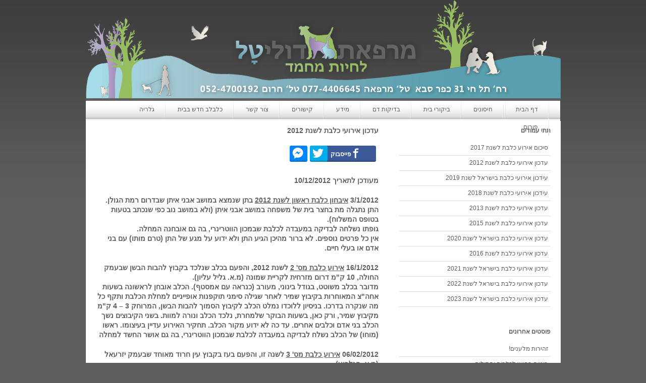

--- FILE ---
content_type: text/css
request_url: https://mayer-vet.com/wordpress-he/wp-content/themes/decolor/style.css
body_size: 1435
content:
/*
Theme Name: deColor
Theme URI: http://webdemar.com/demo/?wptheme=deColor
Description: Clean greyscale Theme by <a href="http://webdemar.com">webdemar</a>
Version: 0.8.1
Author: webdemar
Author URI: http://webdemar.com
Tags: simple, clean, widgets, widget-ready, two columns, fixed width, valid CSS, valid XHTML
*/

/*
	- GENERAL
	- BASIC LAYOUT
	- HEADINGS
	- HEADER
	- CONTENT
		+ CONTENT LEFT
		+ CONTENT RIGHT
	- COMMENTS
	- SEARCHFORM
	- FOOTER
	- USEFUL

/*	##################################
   	GENERAL
	################################## */
	
body {
	margin: 0px;
	padding: 0px;
	background: #5e5e5e url(img/bg-body.jpg) repeat-x left top;
	font-size: 62.5%;
}

a {
	color:#5e5e5e;
	background: transparent;
	outline: none;
}

p {
	margin: 0 0 20px 0;
	padding: 0px;
}

ul, ol {
	margin-bottom: 20px;
}

blockquote {
	margin: 0 0 0 10px;
	padding: 0 0 0 10px;
	border-left: 5px solid #5e5e5e;
}

/*	##################################
   	BASIC LAYOUT
	################################## */
#Logo{
	width: 941px;
	margin: 0 auto;
	height:210px;
	background: transparent url(img/bg-wrap.jpg) no-repeat left top;
	color: #5e5e5e;
}
#wrap {
	width: 941px;
	margin: 0 auto;
	padding: 0px 0 40px 0;
	/*background: transparent url(img/bg-wrap.jpg) no-repeat left top;*/
	font:normal 1.2em/1.6em Arial, sans-serif;
	color: #5e5e5e;
}
#downwrap {
	width: 940px;
	margin: 0 auto;
	padding: 160px 0 40px 0;
	background: transparent url(img/bg-down.JPG) no-repeat left top;
	font:normal 1.2em/1.6em Arial, sans-serif;
	color: #5e5e5e;
}


#header-top {
	height: 30px;
	background: url(img/bg-header-top.gif) no-repeat left top;
}
	
#header {
	position: relative;
	height: 0px;
	background: #fff;
}

#content {
	padding: 10px 0 0 0;
	background: #fff;
}

#content-left {
	

                           float: left;
	width: 580px;
}

#content-right {
	float: right;
	width: 320px;
}

#footer {

}

/*	##################################
   	HEADINGS
	################################## */
	
h1 {
	position: absolute;
	bottom: 100px;
	left: 20px;
	margin: 0px;
	padding: 0px;
	line-height: 1;
}

h1 a {
	text-decoration: none;
}

h2#blog-description {
	position: absolute;
	bottom: 80px;
	left: 20px;
	margin: 0px;
	padding: 0px;
	font:normal 1.0em/1.0em Arial, sans-serif;
}

h2 {
	margin: 0 0 20px 0;
	padding: 0 20px;
}

h3 {
	margin: 0 0 20px 0;
}

h3 a {
	text-decoration: none;
}

h3 a:hover {
	text-decoration: underline;
}

h4 {
	margin: 0 0 10px 0;
}

/*	##################################
   	HEADER
	################################## */
	
#header ul {
	position: absolute;
	bottom: 0px;
	left: 0px;
	width: 900px;
	height: 40px;
	margin: 0px;
	padding: 0 20px;
	list-style: none;
	background: url(img/bg-menu.gif) repeat-x left top;
	border-top: 5px solid #5e5e5e;
}

#header li {
	float: right;
	margin: 0 2px 0 0;
	padding: 0px;
}

#header li#first {
	background: url(img/bg-menu-a.gif) no-repeat left top;
}

#menu .page_item a {
	display: block;
	float: left;
	height: 27px;
	margin: 0px;
	padding: 8px 22px 0 22px;
	background: url(img/bg-menu-a.gif) no-repeat right top;
	text-decoration: none;
	text-align: center;
}

#menu .page_item a:hover {
	text-decoration: underline;
}

#rss {
	position: absolute;
	bottom: 80px;
	right: 20px;
	width: 300px;
	height: 40px;
	text-align: right;
}

#rss p {
	margin: 0px;
	padding: 1px 0 0 0;
}

#rss img {
	float: right;
	margin: 0 0 0 10px;
}

/*	##################################
   	CONTENT
	################################## */
	
/** content left */

.box-left {
	margin: 0 0 40px 20px;
}

.box-left img {
	float: left;
	margin: 0 10px 10px 0;
}
	
.meta {
	clear: both;
	padding: 10px;
	background: #fff url(img/bg-meta.gif) repeat-x left top;
	color: #5e5e5e;
}

.meta-date {
	padding: 0 10px 0 15px;
	background: url(img/bg-meta-date.gif) no-repeat 0px 2px;
}

.meta-categories {
	padding: 0 10px 0 15px;
	background: url(img/bg-meta-categories.gif) no-repeat 0px 2px;
}

.meta-comments {
	padding: 0 10px 0 15px;
	background: url(img/bg-meta-comments.gif) no-repeat 0px 2px;
}

p.tags {
	clear: both;
}

/** content right */

.box-right {
	margin: 0 20px 40px 0;
}

.box-right ul {
	margin: 0px;
	padding: 0px;
	list-style: none;
}

.box-right li {
	display: inline; /* white space bug IE6 */
}

.box-right li a {
	display: block;
	margin: 0px;
	padding: 5px;
	border-bottom: 1px solid #dedede;
	text-decoration: none;
}

.box-right li a:hover {
	background: #f7f7f7;
}

.box-right li ul {
	margin: 0px;
	padding: 0 0 0 20px;
}

/*	##################################
   	COMMENTS
	################################## */
	
#commentform label {
	display: block;
	margin: 0 0 5px 0;
}

#commentform input.text, #commentform textarea {
	width: 500px;
	margin: 0 0 10px 0;
}

#commentform .text {
	height: 22px;
	padding: 6px 6px 0 6px;
	background: #fff url(img/bg-form-text.gif) repeat-x left top;
	border: 1px solid #dadada;
	color: #5e5e5e;
}

#commentform textarea {
	height: 150px;
	padding: 6px 6px 0 6px;
	background: #fff url(img/bg-form-text.gif) repeat-x left top;
	border: 1px solid #dadada;
	color: #5e5e5e;
}

#commentform .button {
	width: 90px;
	height: 30px;
	margin: 0px;
	padding: 0px;
	background: #fff url(img/bg-button.gif) no-repeat left top;
	border: none;
	color: #5e5e5e;
}

.comment-meta {
	padding: 10px 10px 0 10px;
	background: #fff url(img/bg-meta.gif) repeat-x left top;
	color: #5e5e5e;
}

.comment-meta .avatar {
	float: left;
	margin: 0 10px 0 0;
}

.comment-text p {
	margin: 0;
	padding: 10px;
}

/*	##################################
   	SEARCHFORM
	################################## */
	
#searchform #search {
	float: left;
	width: 186px;
	height: 22px;
	padding: 6px 6px 0 6px;
	background: #fff url(img/bg-form-text.gif) repeat-x left top;
	border: 1px solid #dadada;
	color: #5e5e5e;
}

#searchform #search-submit {
	width: 90px;
	height: 30px;
	margin: 0px;
	padding: 0px;
	background: #fff url(img/bg-button.gif) no-repeat left top;
	border: none;
	color: #5e5e5e;
}

/*	##################################
   	FOOTER
	################################## */

#footer {
	width: 900px;
	margin: 0 auto;
	padding: 20px 20px 0 20px;
	background: #fff;
	border-top: 5px solid #5e5e5e;
}

#legal {
	float: left;
	width: 400px;
}

#webdemar {
	float: right;
	width: 380px;
	text-align: right;
}

#footer-bottom {
	width: 940px;
	height: 20px;
	margin: 0 auto;
	background: url(img/bg-footer-bottom.gif) no-repeat left bottom;
}

/*	##################################
   	USEFUL
	################################## */

.clear {
	clear:both;
}

/** WORDPRESS CSS */

.aligncenter,
div.aligncenter {
   display: block;
   margin-left: auto;
   margin-right: auto;
}

.aligncenter {
	margin: 0 0 10px 0;
}

.alignleft {
   float: left;
   margin: 0 10px 10px 0;
}

.alignright {
   float: right;
   margin: 0 0 10px 10px;
}

.wp-caption {
   border: 1px solid #ccc;
   text-align: center;
   background-color: #f7f7f7;
   padding-top: 4px;
}

.wp-caption img {
   float: none;
   margin: 0px;
   padding: 0px;
   border: none;
}

.wp-caption p.wp-caption-text {
   font-size: 11px;
   line-height: 17px;
   padding: 0px;
   margin: 0px;
}

/** WIDGETS CSS */

#calendar_wrap table {
	width: 100%;
}

#calendar_wrap td {
	text-align: center;
}